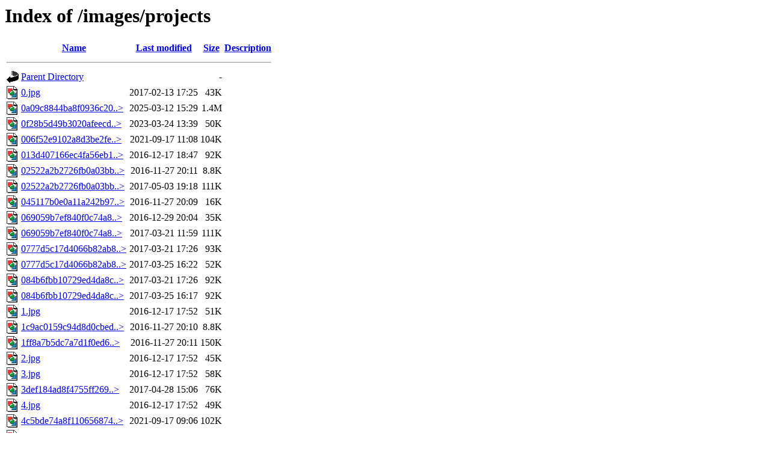

--- FILE ---
content_type: text/html;charset=UTF-8
request_url: http://server3.megatile.es/images/projects/
body_size: 3983
content:
<!DOCTYPE HTML PUBLIC "-//W3C//DTD HTML 3.2 Final//EN">
<html>
 <head>
  <title>Index of /images/projects</title>
 </head>
 <body>
<h1>Index of /images/projects</h1>
  <table>
   <tr><th valign="top"><img src="/icons/blank.gif" alt="[ICO]"></th><th><a href="?C=N;O=D">Name</a></th><th><a href="?C=M;O=A">Last modified</a></th><th><a href="?C=S;O=A">Size</a></th><th><a href="?C=D;O=A">Description</a></th></tr>
   <tr><th colspan="5"><hr></th></tr>
<tr><td valign="top"><img src="/icons/back.gif" alt="[PARENTDIR]"></td><td><a href="/images/">Parent Directory</a>       </td><td>&nbsp;</td><td align="right">  - </td><td>&nbsp;</td></tr>
<tr><td valign="top"><img src="/icons/image2.gif" alt="[IMG]"></td><td><a href="0.jpg">0.jpg</a>                  </td><td align="right">2017-02-13 17:25  </td><td align="right"> 43K</td><td>&nbsp;</td></tr>
<tr><td valign="top"><img src="/icons/image2.gif" alt="[IMG]"></td><td><a href="0a09c8844ba8f0936c20bd791130d6b61741789764.png">0a09c8844ba8f0936c20..&gt;</a></td><td align="right">2025-03-12 15:29  </td><td align="right">1.4M</td><td>&nbsp;</td></tr>
<tr><td valign="top"><img src="/icons/image2.gif" alt="[IMG]"></td><td><a href="0f28b5d49b3020afeecd95b4009adf4c1679661576.jpg">0f28b5d49b3020afeecd..&gt;</a></td><td align="right">2023-03-24 13:39  </td><td align="right"> 50K</td><td>&nbsp;</td></tr>
<tr><td valign="top"><img src="/icons/image2.gif" alt="[IMG]"></td><td><a href="006f52e9102a8d3be2fe5614f42ba9891631869700.jpg">006f52e9102a8d3be2fe..&gt;</a></td><td align="right">2021-09-17 11:08  </td><td align="right">104K</td><td>&nbsp;</td></tr>
<tr><td valign="top"><img src="/icons/image2.gif" alt="[IMG]"></td><td><a href="013d407166ec4fa56eb1e1f8cbe183b91481996829.jpg">013d407166ec4fa56eb1..&gt;</a></td><td align="right">2016-12-17 18:47  </td><td align="right"> 92K</td><td>&nbsp;</td></tr>
<tr><td valign="top"><img src="/icons/image2.gif" alt="[IMG]"></td><td><a href="02522a2b2726fb0a03bb19f2d8d9524d1480273868.png">02522a2b2726fb0a03bb..&gt;</a></td><td align="right">2016-11-27 20:11  </td><td align="right">8.8K</td><td>&nbsp;</td></tr>
<tr><td valign="top"><img src="/icons/image2.gif" alt="[IMG]"></td><td><a href="02522a2b2726fb0a03bb19f2d8d9524d1493831929.JPG">02522a2b2726fb0a03bb..&gt;</a></td><td align="right">2017-05-03 19:18  </td><td align="right">111K</td><td>&nbsp;</td></tr>
<tr><td valign="top"><img src="/icons/image2.gif" alt="[IMG]"></td><td><a href="045117b0e0a11a242b9765e79cbf113f1480273768.png">045117b0e0a11a242b97..&gt;</a></td><td align="right">2016-11-27 20:09  </td><td align="right"> 16K</td><td>&nbsp;</td></tr>
<tr><td valign="top"><img src="/icons/image2.gif" alt="[IMG]"></td><td><a href="069059b7ef840f0c74a814ec9237b6ec1483038252.jpg">069059b7ef840f0c74a8..&gt;</a></td><td align="right">2016-12-29 20:04  </td><td align="right"> 35K</td><td>&nbsp;</td></tr>
<tr><td valign="top"><img src="/icons/image2.gif" alt="[IMG]"></td><td><a href="069059b7ef840f0c74a814ec9237b6ec1490093942.jpg">069059b7ef840f0c74a8..&gt;</a></td><td align="right">2017-03-21 11:59  </td><td align="right">111K</td><td>&nbsp;</td></tr>
<tr><td valign="top"><img src="/icons/image2.gif" alt="[IMG]"></td><td><a href="0777d5c17d4066b82ab86dff8a46af6f1490113603.jpg">0777d5c17d4066b82ab8..&gt;</a></td><td align="right">2017-03-21 17:26  </td><td align="right"> 93K</td><td>&nbsp;</td></tr>
<tr><td valign="top"><img src="/icons/image2.gif" alt="[IMG]"></td><td><a href="0777d5c17d4066b82ab86dff8a46af6f1490455324.jpg">0777d5c17d4066b82ab8..&gt;</a></td><td align="right">2017-03-25 16:22  </td><td align="right"> 52K</td><td>&nbsp;</td></tr>
<tr><td valign="top"><img src="/icons/image2.gif" alt="[IMG]"></td><td><a href="084b6fbb10729ed4da8c3d3f5a3ae7c91490113613.jpg">084b6fbb10729ed4da8c..&gt;</a></td><td align="right">2017-03-21 17:26  </td><td align="right"> 92K</td><td>&nbsp;</td></tr>
<tr><td valign="top"><img src="/icons/image2.gif" alt="[IMG]"></td><td><a href="084b6fbb10729ed4da8c3d3f5a3ae7c91490455039.jpg">084b6fbb10729ed4da8c..&gt;</a></td><td align="right">2017-03-25 16:17  </td><td align="right"> 92K</td><td>&nbsp;</td></tr>
<tr><td valign="top"><img src="/icons/image2.gif" alt="[IMG]"></td><td><a href="1.jpg">1.jpg</a>                  </td><td align="right">2016-12-17 17:52  </td><td align="right"> 51K</td><td>&nbsp;</td></tr>
<tr><td valign="top"><img src="/icons/image2.gif" alt="[IMG]"></td><td><a href="1c9ac0159c94d8d0cbedc973445af2da1480273846.png">1c9ac0159c94d8d0cbed..&gt;</a></td><td align="right">2016-11-27 20:10  </td><td align="right">8.8K</td><td>&nbsp;</td></tr>
<tr><td valign="top"><img src="/icons/image2.gif" alt="[IMG]"></td><td><a href="1ff8a7b5dc7a7d1f0ed65aaa29c04b1e1480273870.jpg">1ff8a7b5dc7a7d1f0ed6..&gt;</a></td><td align="right">2016-11-27 20:11  </td><td align="right">150K</td><td>&nbsp;</td></tr>
<tr><td valign="top"><img src="/icons/image2.gif" alt="[IMG]"></td><td><a href="2.jpg">2.jpg</a>                  </td><td align="right">2016-12-17 17:52  </td><td align="right"> 45K</td><td>&nbsp;</td></tr>
<tr><td valign="top"><img src="/icons/image2.gif" alt="[IMG]"></td><td><a href="3.jpg">3.jpg</a>                  </td><td align="right">2016-12-17 17:52  </td><td align="right"> 58K</td><td>&nbsp;</td></tr>
<tr><td valign="top"><img src="/icons/image2.gif" alt="[IMG]"></td><td><a href="3def184ad8f4755ff269862ea77393dd1493384798.JPG">3def184ad8f4755ff269..&gt;</a></td><td align="right">2017-04-28 15:06  </td><td align="right"> 76K</td><td>&nbsp;</td></tr>
<tr><td valign="top"><img src="/icons/image2.gif" alt="[IMG]"></td><td><a href="4.jpg">4.jpg</a>                  </td><td align="right">2016-12-17 17:52  </td><td align="right"> 49K</td><td>&nbsp;</td></tr>
<tr><td valign="top"><img src="/icons/image2.gif" alt="[IMG]"></td><td><a href="4c5bde74a8f110656874902f073780091631862366.jpg">4c5bde74a8f110656874..&gt;</a></td><td align="right">2021-09-17 09:06  </td><td align="right">102K</td><td>&nbsp;</td></tr>
<tr><td valign="top"><img src="/icons/image2.gif" alt="[IMG]"></td><td><a href="5.jpg">5.jpg</a>                  </td><td align="right">2016-12-17 17:52  </td><td align="right"> 60K</td><td>&nbsp;</td></tr>
<tr><td valign="top"><img src="/icons/image2.gif" alt="[IMG]"></td><td><a href="5f93f983524def3dca464469d2cf9f3e1679661585.jpg">5f93f983524def3dca46..&gt;</a></td><td align="right">2023-03-24 13:39  </td><td align="right"> 57K</td><td>&nbsp;</td></tr>
<tr><td valign="top"><img src="/icons/image2.gif" alt="[IMG]"></td><td><a href="5fd0b37cd7dbbb00f97ba6ce92bf5add1493831888.JPG">5fd0b37cd7dbbb00f97b..&gt;</a></td><td align="right">2017-05-03 19:18  </td><td align="right"> 89K</td><td>&nbsp;</td></tr>
<tr><td valign="top"><img src="/icons/image2.gif" alt="[IMG]"></td><td><a href="6.jpg">6.jpg</a>                  </td><td align="right">2016-12-17 17:52  </td><td align="right"> 51K</td><td>&nbsp;</td></tr>
<tr><td valign="top"><img src="/icons/image2.gif" alt="[IMG]"></td><td><a href="6c4b761a28b734fe93831e3fb400ce871493831874.JPG">6c4b761a28b734fe9383..&gt;</a></td><td align="right">2017-05-03 19:17  </td><td align="right">111K</td><td>&nbsp;</td></tr>
<tr><td valign="top"><img src="/icons/image2.gif" alt="[IMG]"></td><td><a href="7.jpg">7.jpg</a>                  </td><td align="right">2016-12-17 17:52  </td><td align="right">7.5K</td><td>&nbsp;</td></tr>
<tr><td valign="top"><img src="/icons/image2.gif" alt="[IMG]"></td><td><a href="7ef605fc8dba5425d6965fbd4c8fbe1f1631862934.jpg">7ef605fc8dba5425d696..&gt;</a></td><td align="right">2021-09-17 09:15  </td><td align="right"> 93K</td><td>&nbsp;</td></tr>
<tr><td valign="top"><img src="/icons/image2.gif" alt="[IMG]"></td><td><a href="7f6ffaa6bb0b408017b62254211691b51483037721.jpg">7f6ffaa6bb0b408017b6..&gt;</a></td><td align="right">2016-12-29 19:55  </td><td align="right"> 65K</td><td>&nbsp;</td></tr>
<tr><td valign="top"><img src="/icons/image2.gif" alt="[IMG]"></td><td><a href="8.jpg">8.jpg</a>                  </td><td align="right">2016-12-17 17:52  </td><td align="right">9.9K</td><td>&nbsp;</td></tr>
<tr><td valign="top"><img src="/icons/image2.gif" alt="[IMG]"></td><td><a href="8f53295a73878494e9bc8dd6c3c7104f1483038242.jpg">8f53295a73878494e9bc..&gt;</a></td><td align="right">2016-12-29 20:04  </td><td align="right"> 36K</td><td>&nbsp;</td></tr>
<tr><td valign="top"><img src="/icons/image2.gif" alt="[IMG]"></td><td><a href="8f53295a73878494e9bc8dd6c3c7104f1490113280.jpg">8f53295a73878494e9bc..&gt;</a></td><td align="right">2017-03-21 17:21  </td><td align="right"> 92K</td><td>&nbsp;</td></tr>
<tr><td valign="top"><img src="/icons/image2.gif" alt="[IMG]"></td><td><a href="8f85517967795eeef66c225f7883bdcb1480283493.jpg">8f85517967795eeef66c..&gt;</a></td><td align="right">2016-11-27 22:51  </td><td align="right"> 87K</td><td>&nbsp;</td></tr>
<tr><td valign="top"><img src="/icons/image2.gif" alt="[IMG]"></td><td><a href="9.jpg">9.jpg</a>                  </td><td align="right">2016-12-17 17:52  </td><td align="right"> 16K</td><td>&nbsp;</td></tr>
<tr><td valign="top"><img src="/icons/image2.gif" alt="[IMG]"></td><td><a href="9b8619251a19057cff70779273e95aa61490113637.jpg">9b8619251a19057cff70..&gt;</a></td><td align="right">2017-03-21 17:27  </td><td align="right"> 92K</td><td>&nbsp;</td></tr>
<tr><td valign="top"><img src="/icons/image2.gif" alt="[IMG]"></td><td><a href="9b8619251a19057cff70779273e95aa61741789861.jpg">9b8619251a19057cff70..&gt;</a></td><td align="right">2025-03-12 15:31  </td><td align="right">189K</td><td>&nbsp;</td></tr>
<tr><td valign="top"><img src="/icons/image2.gif" alt="[IMG]"></td><td><a href="10.jpg">10.jpg</a>                 </td><td align="right">2016-12-17 17:52  </td><td align="right"> 11K</td><td>&nbsp;</td></tr>
<tr><td valign="top"><img src="/icons/image2.gif" alt="[IMG]"></td><td><a href="11.jpg">11.jpg</a>                 </td><td align="right">2016-12-17 17:52  </td><td align="right"> 15K</td><td>&nbsp;</td></tr>
<tr><td valign="top"><img src="/icons/image2.gif" alt="[IMG]"></td><td><a href="12.jpg">12.jpg</a>                 </td><td align="right">2016-12-17 17:52  </td><td align="right"> 15K</td><td>&nbsp;</td></tr>
<tr><td valign="top"><img src="/icons/image2.gif" alt="[IMG]"></td><td><a href="13.jpg">13.jpg</a>                 </td><td align="right">2016-12-17 17:52  </td><td align="right"> 12K</td><td>&nbsp;</td></tr>
<tr><td valign="top"><img src="/icons/image2.gif" alt="[IMG]"></td><td><a href="14.jpg">14.jpg</a>                 </td><td align="right">2016-12-17 17:52  </td><td align="right"> 15K</td><td>&nbsp;</td></tr>
<tr><td valign="top"><img src="/icons/image2.gif" alt="[IMG]"></td><td><a href="15.jpg">15.jpg</a>                 </td><td align="right">2016-12-17 17:52  </td><td align="right"> 15K</td><td>&nbsp;</td></tr>
<tr><td valign="top"><img src="/icons/image2.gif" alt="[IMG]"></td><td><a href="16.jpg">16.jpg</a>                 </td><td align="right">2016-12-17 17:52  </td><td align="right">9.7K</td><td>&nbsp;</td></tr>
<tr><td valign="top"><img src="/icons/image2.gif" alt="[IMG]"></td><td><a href="17.jpg">17.jpg</a>                 </td><td align="right">2016-12-17 17:52  </td><td align="right"> 11K</td><td>&nbsp;</td></tr>
<tr><td valign="top"><img src="/icons/image2.gif" alt="[IMG]"></td><td><a href="18.jpg">18.jpg</a>                 </td><td align="right">2016-12-17 17:52  </td><td align="right"> 13K</td><td>&nbsp;</td></tr>
<tr><td valign="top"><img src="/icons/image2.gif" alt="[IMG]"></td><td><a href="19.jpg">19.jpg</a>                 </td><td align="right">2016-12-17 17:52  </td><td align="right"> 20K</td><td>&nbsp;</td></tr>
<tr><td valign="top"><img src="/icons/image2.gif" alt="[IMG]"></td><td><a href="20.jpg">20.jpg</a>                 </td><td align="right">2016-12-17 17:52  </td><td align="right"> 13K</td><td>&nbsp;</td></tr>
<tr><td valign="top"><img src="/icons/image2.gif" alt="[IMG]"></td><td><a href="21.jpg">21.jpg</a>                 </td><td align="right">2016-12-17 17:52  </td><td align="right"> 11K</td><td>&nbsp;</td></tr>
<tr><td valign="top"><img src="/icons/image2.gif" alt="[IMG]"></td><td><a href="22.jpg">22.jpg</a>                 </td><td align="right">2016-12-17 17:52  </td><td align="right"> 14K</td><td>&nbsp;</td></tr>
<tr><td valign="top"><img src="/icons/image2.gif" alt="[IMG]"></td><td><a href="23.jpg">23.jpg</a>                 </td><td align="right">2016-12-17 17:52  </td><td align="right">8.2K</td><td>&nbsp;</td></tr>
<tr><td valign="top"><img src="/icons/image2.gif" alt="[IMG]"></td><td><a href="24.jpg">24.jpg</a>                 </td><td align="right">2016-12-17 17:52  </td><td align="right">9.5K</td><td>&nbsp;</td></tr>
<tr><td valign="top"><img src="/icons/image2.gif" alt="[IMG]"></td><td><a href="25.jpg">25.jpg</a>                 </td><td align="right">2016-12-17 17:52  </td><td align="right">8.4K</td><td>&nbsp;</td></tr>
<tr><td valign="top"><img src="/icons/image2.gif" alt="[IMG]"></td><td><a href="26.jpg">26.jpg</a>                 </td><td align="right">2016-12-17 17:52  </td><td align="right"> 13K</td><td>&nbsp;</td></tr>
<tr><td valign="top"><img src="/icons/image2.gif" alt="[IMG]"></td><td><a href="27.jpg">27.jpg</a>                 </td><td align="right">2016-12-17 17:52  </td><td align="right"> 11K</td><td>&nbsp;</td></tr>
<tr><td valign="top"><img src="/icons/image2.gif" alt="[IMG]"></td><td><a href="28.jpg">28.jpg</a>                 </td><td align="right">2016-12-17 17:52  </td><td align="right"> 13K</td><td>&nbsp;</td></tr>
<tr><td valign="top"><img src="/icons/image2.gif" alt="[IMG]"></td><td><a href="29.jpg">29.jpg</a>                 </td><td align="right">2016-12-17 17:52  </td><td align="right">8.2K</td><td>&nbsp;</td></tr>
<tr><td valign="top"><img src="/icons/image2.gif" alt="[IMG]"></td><td><a href="30.jpg">30.jpg</a>                 </td><td align="right">2016-12-17 17:52  </td><td align="right"> 11K</td><td>&nbsp;</td></tr>
<tr><td valign="top"><img src="/icons/image2.gif" alt="[IMG]"></td><td><a href="31.jpg">31.jpg</a>                 </td><td align="right">2016-12-17 17:52  </td><td align="right"> 16K</td><td>&nbsp;</td></tr>
<tr><td valign="top"><img src="/icons/image2.gif" alt="[IMG]"></td><td><a href="31fefc0e570cb3860f2a6d4b38c6490d1493831874.JPG">31fefc0e570cb3860f2a..&gt;</a></td><td align="right">2017-05-03 19:17  </td><td align="right"> 89K</td><td>&nbsp;</td></tr>
<tr><td valign="top"><img src="/icons/image2.gif" alt="[IMG]"></td><td><a href="32.jpg">32.jpg</a>                 </td><td align="right">2016-12-17 17:52  </td><td align="right"> 16K</td><td>&nbsp;</td></tr>
<tr><td valign="top"><img src="/icons/image2.gif" alt="[IMG]"></td><td><a href="33.jpg">33.jpg</a>                 </td><td align="right">2016-12-17 17:52  </td><td align="right"> 14K</td><td>&nbsp;</td></tr>
<tr><td valign="top"><img src="/icons/image2.gif" alt="[IMG]"></td><td><a href="34.jpg">34.jpg</a>                 </td><td align="right">2016-12-17 17:52  </td><td align="right"> 14K</td><td>&nbsp;</td></tr>
<tr><td valign="top"><img src="/icons/image2.gif" alt="[IMG]"></td><td><a href="35.jpg">35.jpg</a>                 </td><td align="right">2016-12-17 17:52  </td><td align="right">9.3K</td><td>&nbsp;</td></tr>
<tr><td valign="top"><img src="/icons/image2.gif" alt="[IMG]"></td><td><a href="36.jpg">36.jpg</a>                 </td><td align="right">2016-12-17 17:52  </td><td align="right"> 12K</td><td>&nbsp;</td></tr>
<tr><td valign="top"><img src="/icons/image2.gif" alt="[IMG]"></td><td><a href="37.jpg">37.jpg</a>                 </td><td align="right">2016-12-17 17:52  </td><td align="right">9.4K</td><td>&nbsp;</td></tr>
<tr><td valign="top"><img src="/icons/image2.gif" alt="[IMG]"></td><td><a href="38.jpg">38.jpg</a>                 </td><td align="right">2016-12-17 17:52  </td><td align="right"> 11K</td><td>&nbsp;</td></tr>
<tr><td valign="top"><img src="/icons/image2.gif" alt="[IMG]"></td><td><a href="38af86134b65d0f10fe33d30dd76442e1631863604.png">38af86134b65d0f10fe3..&gt;</a></td><td align="right">2021-09-17 09:26  </td><td align="right">301K</td><td>&nbsp;</td></tr>
<tr><td valign="top"><img src="/icons/image2.gif" alt="[IMG]"></td><td><a href="38b3eff8baf56627478ec76a704e9b521480283466.jpg">38b3eff8baf56627478e..&gt;</a></td><td align="right">2016-11-27 22:51  </td><td align="right"> 57K</td><td>&nbsp;</td></tr>
<tr><td valign="top"><img src="/icons/image2.gif" alt="[IMG]"></td><td><a href="38b3eff8baf56627478ec76a704e9b521631869190.jpg">38b3eff8baf56627478e..&gt;</a></td><td align="right">2021-09-17 10:59  </td><td align="right">104K</td><td>&nbsp;</td></tr>
<tr><td valign="top"><img src="/icons/image2.gif" alt="[IMG]"></td><td><a href="39.jpg">39.jpg</a>                 </td><td align="right">2016-12-17 17:52  </td><td align="right"> 12K</td><td>&nbsp;</td></tr>
<tr><td valign="top"><img src="/icons/image2.gif" alt="[IMG]"></td><td><a href="40.jpg">40.jpg</a>                 </td><td align="right">2016-12-17 17:52  </td><td align="right"> 14K</td><td>&nbsp;</td></tr>
<tr><td valign="top"><img src="/icons/image2.gif" alt="[IMG]"></td><td><a href="41.jpg">41.jpg</a>                 </td><td align="right">2016-12-17 17:52  </td><td align="right"> 14K</td><td>&nbsp;</td></tr>
<tr><td valign="top"><img src="/icons/image2.gif" alt="[IMG]"></td><td><a href="42.jpg">42.jpg</a>                 </td><td align="right">2016-12-17 17:52  </td><td align="right"> 14K</td><td>&nbsp;</td></tr>
<tr><td valign="top"><img src="/icons/image2.gif" alt="[IMG]"></td><td><a href="42a0e188f5033bc65bf8d78622277c4e1480282778.jpg">42a0e188f5033bc65bf8..&gt;</a></td><td align="right">2016-11-27 22:39  </td><td align="right"> 87K</td><td>&nbsp;</td></tr>
<tr><td valign="top"><img src="/icons/image2.gif" alt="[IMG]"></td><td><a href="43.jpg">43.jpg</a>                 </td><td align="right">2016-12-17 17:52  </td><td align="right">9.2K</td><td>&nbsp;</td></tr>
<tr><td valign="top"><img src="/icons/image2.gif" alt="[IMG]"></td><td><a href="44.jpg">44.jpg</a>                 </td><td align="right">2016-12-17 17:52  </td><td align="right"> 16K</td><td>&nbsp;</td></tr>
<tr><td valign="top"><img src="/icons/image2.gif" alt="[IMG]"></td><td><a href="45.jpg">45.jpg</a>                 </td><td align="right">2016-12-17 17:52  </td><td align="right"> 11K</td><td>&nbsp;</td></tr>
<tr><td valign="top"><img src="/icons/image2.gif" alt="[IMG]"></td><td><a href="46.jpg">46.jpg</a>                 </td><td align="right">2016-12-17 17:52  </td><td align="right"> 11K</td><td>&nbsp;</td></tr>
<tr><td valign="top"><img src="/icons/image2.gif" alt="[IMG]"></td><td><a href="47.jpg">47.jpg</a>                 </td><td align="right">2016-12-17 17:52  </td><td align="right"> 11K</td><td>&nbsp;</td></tr>
<tr><td valign="top"><img src="/icons/image2.gif" alt="[IMG]"></td><td><a href="47d1e990583c9c67424d369f3414728e1631863615.jpg">47d1e990583c9c67424d..&gt;</a></td><td align="right">2021-09-17 09:26  </td><td align="right"> 93K</td><td>&nbsp;</td></tr>
<tr><td valign="top"><img src="/icons/image2.gif" alt="[IMG]"></td><td><a href="48.jpg">48.jpg</a>                 </td><td align="right">2016-12-17 17:52  </td><td align="right"> 10K</td><td>&nbsp;</td></tr>
<tr><td valign="top"><img src="/icons/image2.gif" alt="[IMG]"></td><td><a href="49.jpg">49.jpg</a>                 </td><td align="right">2016-12-17 17:52  </td><td align="right"> 12K</td><td>&nbsp;</td></tr>
<tr><td valign="top"><img src="/icons/image2.gif" alt="[IMG]"></td><td><a href="50.jpg">50.jpg</a>                 </td><td align="right">2016-12-17 17:52  </td><td align="right"> 12K</td><td>&nbsp;</td></tr>
<tr><td valign="top"><img src="/icons/image2.gif" alt="[IMG]"></td><td><a href="51.jpg">51.jpg</a>                 </td><td align="right">2016-12-17 17:52  </td><td align="right"> 13K</td><td>&nbsp;</td></tr>
<tr><td valign="top"><img src="/icons/image2.gif" alt="[IMG]"></td><td><a href="52.jpg">52.jpg</a>                 </td><td align="right">2016-12-17 17:52  </td><td align="right"> 14K</td><td>&nbsp;</td></tr>
<tr><td valign="top"><img src="/icons/image2.gif" alt="[IMG]"></td><td><a href="53.jpg">53.jpg</a>                 </td><td align="right">2016-12-17 17:52  </td><td align="right"> 21K</td><td>&nbsp;</td></tr>
<tr><td valign="top"><img src="/icons/image2.gif" alt="[IMG]"></td><td><a href="54.jpg">54.jpg</a>                 </td><td align="right">2016-12-17 17:52  </td><td align="right">8.9K</td><td>&nbsp;</td></tr>
<tr><td valign="top"><img src="/icons/image2.gif" alt="[IMG]"></td><td><a href="55.jpg">55.jpg</a>                 </td><td align="right">2016-12-17 17:52  </td><td align="right">9.7K</td><td>&nbsp;</td></tr>
<tr><td valign="top"><img src="/icons/image2.gif" alt="[IMG]"></td><td><a href="56.jpg">56.jpg</a>                 </td><td align="right">2016-12-17 17:52  </td><td align="right">9.2K</td><td>&nbsp;</td></tr>
<tr><td valign="top"><img src="/icons/image2.gif" alt="[IMG]"></td><td><a href="57.jpg">57.jpg</a>                 </td><td align="right">2016-12-17 17:52  </td><td align="right"> 15K</td><td>&nbsp;</td></tr>
<tr><td valign="top"><img src="/icons/image2.gif" alt="[IMG]"></td><td><a href="58.jpg">58.jpg</a>                 </td><td align="right">2016-12-17 17:52  </td><td align="right"> 14K</td><td>&nbsp;</td></tr>
<tr><td valign="top"><img src="/icons/image2.gif" alt="[IMG]"></td><td><a href="59.jpg">59.jpg</a>                 </td><td align="right">2016-12-17 17:52  </td><td align="right"> 16K</td><td>&nbsp;</td></tr>
<tr><td valign="top"><img src="/icons/image2.gif" alt="[IMG]"></td><td><a href="60.jpg">60.jpg</a>                 </td><td align="right">2016-12-17 17:52  </td><td align="right"> 14K</td><td>&nbsp;</td></tr>
<tr><td valign="top"><img src="/icons/image2.gif" alt="[IMG]"></td><td><a href="61.jpg">61.jpg</a>                 </td><td align="right">2016-12-17 17:52  </td><td align="right"> 13K</td><td>&nbsp;</td></tr>
<tr><td valign="top"><img src="/icons/image2.gif" alt="[IMG]"></td><td><a href="63.jpg">63.jpg</a>                 </td><td align="right">2016-12-17 17:52  </td><td align="right"> 14K</td><td>&nbsp;</td></tr>
<tr><td valign="top"><img src="/icons/image2.gif" alt="[IMG]"></td><td><a href="64.jpg">64.jpg</a>                 </td><td align="right">2016-12-17 17:52  </td><td align="right"> 14K</td><td>&nbsp;</td></tr>
<tr><td valign="top"><img src="/icons/image2.gif" alt="[IMG]"></td><td><a href="65.jpg">65.jpg</a>                 </td><td align="right">2016-12-17 17:52  </td><td align="right"> 15K</td><td>&nbsp;</td></tr>
<tr><td valign="top"><img src="/icons/image2.gif" alt="[IMG]"></td><td><a href="66.jpg">66.jpg</a>                 </td><td align="right">2016-12-17 17:52  </td><td align="right"> 14K</td><td>&nbsp;</td></tr>
<tr><td valign="top"><img src="/icons/image2.gif" alt="[IMG]"></td><td><a href="67.jpg">67.jpg</a>                 </td><td align="right">2016-12-17 17:52  </td><td align="right"> 14K</td><td>&nbsp;</td></tr>
<tr><td valign="top"><img src="/icons/image2.gif" alt="[IMG]"></td><td><a href="68.jpg">68.jpg</a>                 </td><td align="right">2016-12-17 17:52  </td><td align="right"> 12K</td><td>&nbsp;</td></tr>
<tr><td valign="top"><img src="/icons/image2.gif" alt="[IMG]"></td><td><a href="69.jpg">69.jpg</a>                 </td><td align="right">2016-12-17 17:52  </td><td align="right"> 13K</td><td>&nbsp;</td></tr>
<tr><td valign="top"><img src="/icons/image2.gif" alt="[IMG]"></td><td><a href="70.jpg">70.jpg</a>                 </td><td align="right">2016-12-17 17:52  </td><td align="right"> 11K</td><td>&nbsp;</td></tr>
<tr><td valign="top"><img src="/icons/image2.gif" alt="[IMG]"></td><td><a href="71.jpg">71.jpg</a>                 </td><td align="right">2016-12-17 17:52  </td><td align="right"> 14K</td><td>&nbsp;</td></tr>
<tr><td valign="top"><img src="/icons/image2.gif" alt="[IMG]"></td><td><a href="72.jpg">72.jpg</a>                 </td><td align="right">2016-12-17 17:52  </td><td align="right">9.5K</td><td>&nbsp;</td></tr>
<tr><td valign="top"><img src="/icons/image2.gif" alt="[IMG]"></td><td><a href="73.jpg">73.jpg</a>                 </td><td align="right">2016-12-17 17:52  </td><td align="right"> 15K</td><td>&nbsp;</td></tr>
<tr><td valign="top"><img src="/icons/image2.gif" alt="[IMG]"></td><td><a href="74.jpg">74.jpg</a>                 </td><td align="right">2016-12-17 17:52  </td><td align="right"> 15K</td><td>&nbsp;</td></tr>
<tr><td valign="top"><img src="/icons/image2.gif" alt="[IMG]"></td><td><a href="75.jpg">75.jpg</a>                 </td><td align="right">2016-12-17 17:52  </td><td align="right"> 11K</td><td>&nbsp;</td></tr>
<tr><td valign="top"><img src="/icons/image2.gif" alt="[IMG]"></td><td><a href="76.jpg">76.jpg</a>                 </td><td align="right">2016-12-17 17:52  </td><td align="right">8.8K</td><td>&nbsp;</td></tr>
<tr><td valign="top"><img src="/icons/image2.gif" alt="[IMG]"></td><td><a href="76dc611d6ebaafc66cc0879c71b5db5c1661421719.jpg">76dc611d6ebaafc66cc0..&gt;</a></td><td align="right">2022-08-25 12:02  </td><td align="right">116K</td><td>&nbsp;</td></tr>
<tr><td valign="top"><img src="/icons/image2.gif" alt="[IMG]"></td><td><a href="77.jpg">77.jpg</a>                 </td><td align="right">2016-12-17 17:52  </td><td align="right"> 11K</td><td>&nbsp;</td></tr>
<tr><td valign="top"><img src="/icons/image2.gif" alt="[IMG]"></td><td><a href="78.jpg">78.jpg</a>                 </td><td align="right">2016-12-17 17:52  </td><td align="right"> 12K</td><td>&nbsp;</td></tr>
<tr><td valign="top"><img src="/icons/image2.gif" alt="[IMG]"></td><td><a href="79.jpg">79.jpg</a>                 </td><td align="right">2016-12-17 17:52  </td><td align="right"> 12K</td><td>&nbsp;</td></tr>
<tr><td valign="top"><img src="/icons/image2.gif" alt="[IMG]"></td><td><a href="80.jpg">80.jpg</a>                 </td><td align="right">2016-12-17 17:52  </td><td align="right"> 13K</td><td>&nbsp;</td></tr>
<tr><td valign="top"><img src="/icons/image2.gif" alt="[IMG]"></td><td><a href="81.jpg">81.jpg</a>                 </td><td align="right">2016-12-17 17:52  </td><td align="right"> 11K</td><td>&nbsp;</td></tr>
<tr><td valign="top"><img src="/icons/image2.gif" alt="[IMG]"></td><td><a href="82.jpg">82.jpg</a>                 </td><td align="right">2016-12-17 17:52  </td><td align="right"> 11K</td><td>&nbsp;</td></tr>
<tr><td valign="top"><img src="/icons/image2.gif" alt="[IMG]"></td><td><a href="82aa4b0af34c2313a562076992e50aa31483037696.jpg">82aa4b0af34c2313a562..&gt;</a></td><td align="right">2016-12-29 19:54  </td><td align="right">114K</td><td>&nbsp;</td></tr>
<tr><td valign="top"><img src="/icons/image2.gif" alt="[IMG]"></td><td><a href="82aa4b0af34c2313a562076992e50aa31490112787.jpg">82aa4b0af34c2313a562..&gt;</a></td><td align="right">2017-03-21 17:13  </td><td align="right"> 93K</td><td>&nbsp;</td></tr>
<tr><td valign="top"><img src="/icons/image2.gif" alt="[IMG]"></td><td><a href="83.jpg">83.jpg</a>                 </td><td align="right">2016-12-17 17:52  </td><td align="right"> 11K</td><td>&nbsp;</td></tr>
<tr><td valign="top"><img src="/icons/image2.gif" alt="[IMG]"></td><td><a href="84.jpg">84.jpg</a>                 </td><td align="right">2016-12-17 17:52  </td><td align="right"> 16K</td><td>&nbsp;</td></tr>
<tr><td valign="top"><img src="/icons/image2.gif" alt="[IMG]"></td><td><a href="85.jpg">85.jpg</a>                 </td><td align="right">2016-12-17 17:52  </td><td align="right"> 12K</td><td>&nbsp;</td></tr>
<tr><td valign="top"><img src="/icons/image2.gif" alt="[IMG]"></td><td><a href="85d8ce590ad8981ca2c8286f79f599541480279334.jpg">85d8ce590ad8981ca2c8..&gt;</a></td><td align="right">2016-11-27 21:42  </td><td align="right"> 68K</td><td>&nbsp;</td></tr>
<tr><td valign="top"><img src="/icons/image2.gif" alt="[IMG]"></td><td><a href="85d8ce590ad8981ca2c8286f79f599541493392744.JPG">85d8ce590ad8981ca2c8..&gt;</a></td><td align="right">2017-04-28 17:19  </td><td align="right"> 74K</td><td>&nbsp;</td></tr>
<tr><td valign="top"><img src="/icons/image2.gif" alt="[IMG]"></td><td><a href="86.jpg">86.jpg</a>                 </td><td align="right">2016-12-17 17:52  </td><td align="right"> 13K</td><td>&nbsp;</td></tr>
<tr><td valign="top"><img src="/icons/image2.gif" alt="[IMG]"></td><td><a href="87.jpg">87.jpg</a>                 </td><td align="right">2016-12-17 17:52  </td><td align="right"> 12K</td><td>&nbsp;</td></tr>
<tr><td valign="top"><img src="/icons/image2.gif" alt="[IMG]"></td><td><a href="88.jpg">88.jpg</a>                 </td><td align="right">2016-12-17 17:52  </td><td align="right"> 12K</td><td>&nbsp;</td></tr>
<tr><td valign="top"><img src="/icons/image2.gif" alt="[IMG]"></td><td><a href="89.jpg">89.jpg</a>                 </td><td align="right">2016-12-17 17:52  </td><td align="right"> 11K</td><td>&nbsp;</td></tr>
<tr><td valign="top"><img src="/icons/image2.gif" alt="[IMG]"></td><td><a href="90.jpg">90.jpg</a>                 </td><td align="right">2016-12-17 17:52  </td><td align="right">9.5K</td><td>&nbsp;</td></tr>
<tr><td valign="top"><img src="/icons/image2.gif" alt="[IMG]"></td><td><a href="91.jpg">91.jpg</a>                 </td><td align="right">2016-12-17 17:52  </td><td align="right"> 19K</td><td>&nbsp;</td></tr>
<tr><td valign="top"><img src="/icons/image2.gif" alt="[IMG]"></td><td><a href="92.jpg">92.jpg</a>                 </td><td align="right">2016-12-17 17:52  </td><td align="right"> 17K</td><td>&nbsp;</td></tr>
<tr><td valign="top"><img src="/icons/image2.gif" alt="[IMG]"></td><td><a href="93.jpg">93.jpg</a>                 </td><td align="right">2016-12-17 17:52  </td><td align="right"> 16K</td><td>&nbsp;</td></tr>
<tr><td valign="top"><img src="/icons/image2.gif" alt="[IMG]"></td><td><a href="94.jpg">94.jpg</a>                 </td><td align="right">2016-12-17 17:52  </td><td align="right"> 20K</td><td>&nbsp;</td></tr>
<tr><td valign="top"><img src="/icons/image2.gif" alt="[IMG]"></td><td><a href="95.jpg">95.jpg</a>                 </td><td align="right">2016-12-17 17:52  </td><td align="right"> 18K</td><td>&nbsp;</td></tr>
<tr><td valign="top"><img src="/icons/image2.gif" alt="[IMG]"></td><td><a href="96.jpg">96.jpg</a>                 </td><td align="right">2016-12-17 17:52  </td><td align="right"> 18K</td><td>&nbsp;</td></tr>
<tr><td valign="top"><img src="/icons/image2.gif" alt="[IMG]"></td><td><a href="96da2f590cd7246bbde0051047b0d6f71490113499.jpg">96da2f590cd7246bbde0..&gt;</a></td><td align="right">2017-03-21 17:24  </td><td align="right"> 92K</td><td>&nbsp;</td></tr>
<tr><td valign="top"><img src="/icons/image2.gif" alt="[IMG]"></td><td><a href="97.jpg">97.jpg</a>                 </td><td align="right">2016-12-17 17:52  </td><td align="right"> 16K</td><td>&nbsp;</td></tr>
<tr><td valign="top"><img src="/icons/image2.gif" alt="[IMG]"></td><td><a href="98.jpg">98.jpg</a>                 </td><td align="right">2016-12-17 17:52  </td><td align="right"> 17K</td><td>&nbsp;</td></tr>
<tr><td valign="top"><img src="/icons/image2.gif" alt="[IMG]"></td><td><a href="99.jpg">99.jpg</a>                 </td><td align="right">2016-12-17 17:52  </td><td align="right"> 16K</td><td>&nbsp;</td></tr>
<tr><td valign="top"><img src="/icons/image2.gif" alt="[IMG]"></td><td><a href="100.jpg">100.jpg</a>                </td><td align="right">2016-12-17 17:52  </td><td align="right"> 16K</td><td>&nbsp;</td></tr>
<tr><td valign="top"><img src="/icons/image2.gif" alt="[IMG]"></td><td><a href="101.jpg">101.jpg</a>                </td><td align="right">2016-12-17 17:52  </td><td align="right"> 17K</td><td>&nbsp;</td></tr>
<tr><td valign="top"><img src="/icons/image2.gif" alt="[IMG]"></td><td><a href="102.jpg">102.jpg</a>                </td><td align="right">2016-12-17 17:52  </td><td align="right"> 17K</td><td>&nbsp;</td></tr>
<tr><td valign="top"><img src="/icons/image2.gif" alt="[IMG]"></td><td><a href="103.jpg">103.jpg</a>                </td><td align="right">2016-12-17 17:52  </td><td align="right"> 18K</td><td>&nbsp;</td></tr>
<tr><td valign="top"><img src="/icons/image2.gif" alt="[IMG]"></td><td><a href="104.jpg">104.jpg</a>                </td><td align="right">2016-12-17 17:52  </td><td align="right"> 27K</td><td>&nbsp;</td></tr>
<tr><td valign="top"><img src="/icons/image2.gif" alt="[IMG]"></td><td><a href="105.jpg">105.jpg</a>                </td><td align="right">2016-12-17 17:52  </td><td align="right"> 18K</td><td>&nbsp;</td></tr>
<tr><td valign="top"><img src="/icons/image2.gif" alt="[IMG]"></td><td><a href="140f6969d5213fd0ece03148e62e461e1631869176.png">140f6969d5213fd0ece0..&gt;</a></td><td align="right">2021-09-17 10:59  </td><td align="right"> 91K</td><td>&nbsp;</td></tr>
<tr><td valign="top"><img src="/icons/image2.gif" alt="[IMG]"></td><td><a href="149e9677a5989fd342ae44213df688681553707593.jpg">149e9677a5989fd342ae..&gt;</a></td><td align="right">2019-03-27 18:26  </td><td align="right">117K</td><td>&nbsp;</td></tr>
<tr><td valign="top"><img src="/icons/image2.gif" alt="[IMG]"></td><td><a href="2723d092b63885e0d7c260cc007e8b9d1480283505.jpg">2723d092b63885e0d7c2..&gt;</a></td><td align="right">2016-11-27 22:51  </td><td align="right"> 57K</td><td>&nbsp;</td></tr>
<tr><td valign="top"><img src="/icons/image2.gif" alt="[IMG]"></td><td><a href="6974ce5ac660610b44d9b9fed0ff95481480273814.jpg">6974ce5ac660610b44d9..&gt;</a></td><td align="right">2016-11-27 20:10  </td><td align="right"> 57K</td><td>&nbsp;</td></tr>
<tr><td valign="top"><img src="/icons/image2.gif" alt="[IMG]"></td><td><a href="6974ce5ac660610b44d9b9fed0ff95481493383270.JPG">6974ce5ac660610b44d9..&gt;</a></td><td align="right">2017-04-28 14:41  </td><td align="right"> 92K</td><td>&nbsp;</td></tr>
<tr><td valign="top"><img src="/icons/image2.gif" alt="[IMG]"></td><td><a href="73278a4a86960eeb576a8fd4c9ec69971480273691.png">73278a4a86960eeb576a..&gt;</a></td><td align="right">2016-11-27 20:08  </td><td align="right"> 16K</td><td>&nbsp;</td></tr>
<tr><td valign="top"><img src="/icons/image2.gif" alt="[IMG]"></td><td><a href="3636638817772e42b59d74cff571fbb31480283490.jpg">3636638817772e42b59d..&gt;</a></td><td align="right">2016-11-27 22:51  </td><td align="right"> 82K</td><td>&nbsp;</td></tr>
<tr><td valign="top"><img src="/icons/unknown.gif" alt="[   ]"></td><td><a href="Thumbs.db">Thumbs.db</a>              </td><td align="right">2017-02-13 17:25  </td><td align="right"> 42K</td><td>&nbsp;</td></tr>
<tr><td valign="top"><img src="/icons/image2.gif" alt="[IMG]"></td><td><a href="a0a080f42e6f13b3a2df133f073095dd1480279325.jpg">a0a080f42e6f13b3a2df..&gt;</a></td><td align="right">2016-11-27 21:42  </td><td align="right"> 57K</td><td>&nbsp;</td></tr>
<tr><td valign="top"><img src="/icons/image2.gif" alt="[IMG]"></td><td><a href="a0a080f42e6f13b3a2df133f073095dd1480283471.jpg">a0a080f42e6f13b3a2df..&gt;</a></td><td align="right">2016-11-27 22:51  </td><td align="right">180K</td><td>&nbsp;</td></tr>
<tr><td valign="top"><img src="/icons/image2.gif" alt="[IMG]"></td><td><a href="a0a080f42e6f13b3a2df133f073095dd1481996832.jpg">a0a080f42e6f13b3a2df..&gt;</a></td><td align="right">2016-12-17 18:47  </td><td align="right"> 72K</td><td>&nbsp;</td></tr>
<tr><td valign="top"><img src="/icons/image2.gif" alt="[IMG]"></td><td><a href="a5e00132373a7031000fd987a3c9f87b1631862254.jpg">a5e00132373a7031000f..&gt;</a></td><td align="right">2021-09-17 09:04  </td><td align="right">102K</td><td>&nbsp;</td></tr>
<tr><td valign="top"><img src="/icons/image2.gif" alt="[IMG]"></td><td><a href="a8baa56554f96369ab93e4f3bb068c221480283451.jpg">a8baa56554f96369ab93..&gt;</a></td><td align="right">2016-11-27 22:50  </td><td align="right"> 57K</td><td>&nbsp;</td></tr>
<tr><td valign="top"><img src="/icons/image2.gif" alt="[IMG]"></td><td><a href="a8f15eda80c50adb0e71943adc8015cf1493831925.JPG">a8f15eda80c50adb0e71..&gt;</a></td><td align="right">2017-05-03 19:18  </td><td align="right"> 89K</td><td>&nbsp;</td></tr>
<tr><td valign="top"><img src="/icons/image2.gif" alt="[IMG]"></td><td><a href="a8f15eda80c50adb0e71943adc8015cf1631862967.png">a8f15eda80c50adb0e71..&gt;</a></td><td align="right">2021-09-17 09:16  </td><td align="right">301K</td><td>&nbsp;</td></tr>
<tr><td valign="top"><img src="/icons/image2.gif" alt="[IMG]"></td><td><a href="a2557a7b2e94197ff767970b670416971493383293.JPG">a2557a7b2e94197ff767..&gt;</a></td><td align="right">2017-04-28 14:41  </td><td align="right"> 92K</td><td>&nbsp;</td></tr>
<tr><td valign="top"><img src="/icons/image2.gif" alt="[IMG]"></td><td><a href="bd686fd640be98efaae0091fa301e6131490113554.jpg">bd686fd640be98efaae0..&gt;</a></td><td align="right">2017-03-21 17:25  </td><td align="right"> 92K</td><td>&nbsp;</td></tr>
<tr><td valign="top"><img src="/icons/image2.gif" alt="[IMG]"></td><td><a href="c8ffe9a587b126f152ed3d89a146b4451480283454.jpg">c8ffe9a587b126f152ed..&gt;</a></td><td align="right">2016-11-27 22:50  </td><td align="right"> 82K</td><td>&nbsp;</td></tr>
<tr><td valign="top"><img src="/icons/image2.gif" alt="[IMG]"></td><td><a href="c8ffe9a587b126f152ed3d89a146b4451493392748.JPG">c8ffe9a587b126f152ed..&gt;</a></td><td align="right">2017-04-28 17:19  </td><td align="right"> 59K</td><td>&nbsp;</td></tr>
<tr><td valign="top"><img src="/icons/image2.gif" alt="[IMG]"></td><td><a href="c8ffe9a587b126f152ed3d89a146b4451661421984.jpg">c8ffe9a587b126f152ed..&gt;</a></td><td align="right">2022-08-25 12:06  </td><td align="right">195K</td><td>&nbsp;</td></tr>
<tr><td valign="top"><img src="/icons/image2.gif" alt="[IMG]"></td><td><a href="c9e1074f5b3f9fc8ea15d152add072941493383273.JPG">c9e1074f5b3f9fc8ea15..&gt;</a></td><td align="right">2017-04-28 14:41  </td><td align="right">120K</td><td>&nbsp;</td></tr>
<tr><td valign="top"><img src="/icons/image2.gif" alt="[IMG]"></td><td><a href="cedebb6e872f539bef8c3f919874e9d71490112803.jpg">cedebb6e872f539bef8c..&gt;</a></td><td align="right">2017-03-21 17:13  </td><td align="right"> 93K</td><td>&nbsp;</td></tr>
<tr><td valign="top"><img src="/icons/image2.gif" alt="[IMG]"></td><td><a href="cevisama2017.jpg">cevisama2017.jpg</a>       </td><td align="right">2016-12-29 20:05  </td><td align="right"> 61K</td><td>&nbsp;</td></tr>
<tr><td valign="top"><img src="/icons/image2.gif" alt="[IMG]"></td><td><a href="d1f491a404d6854880943e5c3cd9ca251480283507.jpg">d1f491a404d685488094..&gt;</a></td><td align="right">2016-11-27 22:51  </td><td align="right"> 82K</td><td>&nbsp;</td></tr>
<tr><td valign="top"><img src="/icons/image2.gif" alt="[IMG]"></td><td><a href="d1f491a404d6854880943e5c3cd9ca251631862346.jpg">d1f491a404d685488094..&gt;</a></td><td align="right">2021-09-17 09:05  </td><td align="right">102K</td><td>&nbsp;</td></tr>
<tr><td valign="top"><img src="/icons/image2.gif" alt="[IMG]"></td><td><a href="e00da03b685a0dd18fb6a08af0923de01493831888.JPG">e00da03b685a0dd18fb6..&gt;</a></td><td align="right">2017-05-03 19:18  </td><td align="right">111K</td><td>&nbsp;</td></tr>
<tr><td valign="top"><img src="/icons/image2.gif" alt="[IMG]"></td><td><a href="eecca5b6365d9607ee5a9d336962c5341631862510.jpg">eecca5b6365d9607ee5a..&gt;</a></td><td align="right">2021-09-17 09:08  </td><td align="right">102K</td><td>&nbsp;</td></tr>
<tr><td valign="top"><img src="/icons/image2.gif" alt="[IMG]"></td><td><a href="f7e6c85504ce6e82442c770f7c8606f01480282786.jpg">f7e6c85504ce6e82442c..&gt;</a></td><td align="right">2016-11-27 22:39  </td><td align="right"> 82K</td><td>&nbsp;</td></tr>
<tr><td valign="top"><img src="/icons/image2.gif" alt="[IMG]"></td><td><a href="f899139df5e1059396431415e770c6dd1493831933.JPG">f899139df5e105939643..&gt;</a></td><td align="right">2017-05-03 19:18  </td><td align="right"> 96K</td><td>&nbsp;</td></tr>
<tr><td valign="top"><img src="/icons/image2.gif" alt="[IMG]"></td><td><a href="f2217062e9a397a1dca429e7d70bc6ca1490093955.jpg">f2217062e9a397a1dca4..&gt;</a></td><td align="right">2017-03-21 11:59  </td><td align="right">111K</td><td>&nbsp;</td></tr>
<tr><td valign="top"><img src="/icons/image2.gif" alt="[IMG]"></td><td><a href="illustration1.jpg">illustration1.jpg</a>      </td><td align="right">2016-10-28 23:23  </td><td align="right"> 87K</td><td>&nbsp;</td></tr>
<tr><td valign="top"><img src="/icons/image2.gif" alt="[IMG]"></td><td><a href="illustration2.jpg">illustration2.jpg</a>      </td><td align="right">2016-10-28 23:48  </td><td align="right"> 84K</td><td>&nbsp;</td></tr>
<tr><td valign="top"><img src="/icons/image2.gif" alt="[IMG]"></td><td><a href="illustration3.jpg">illustration3.jpg</a>      </td><td align="right">2016-08-04 14:14  </td><td align="right">166K</td><td>&nbsp;</td></tr>
<tr><td valign="top"><img src="/icons/image2.gif" alt="[IMG]"></td><td><a href="print1.jpg">print1.jpg</a>             </td><td align="right">2016-10-28 23:37  </td><td align="right"> 61K</td><td>&nbsp;</td></tr>
<tr><td valign="top"><img src="/icons/image2.gif" alt="[IMG]"></td><td><a href="print2.jpg">print2.jpg</a>             </td><td align="right">2016-10-28 23:54  </td><td align="right">150K</td><td>&nbsp;</td></tr>
<tr><td valign="top"><img src="/icons/image2.gif" alt="[IMG]"></td><td><a href="print3.jpg">print3.jpg</a>             </td><td align="right">2016-08-04 14:14  </td><td align="right">187K</td><td>&nbsp;</td></tr>
<tr><td valign="top"><img src="/icons/folder.gif" alt="[DIR]"></td><td><a href="thumbs/">thumbs/</a>                </td><td align="right">2016-12-29 20:05  </td><td align="right">  - </td><td>&nbsp;</td></tr>
<tr><td valign="top"><img src="/icons/image2.gif" alt="[IMG]"></td><td><a href="web1.jpg">web1.jpg</a>               </td><td align="right">2016-10-28 23:32  </td><td align="right">156K</td><td>&nbsp;</td></tr>
<tr><td valign="top"><img src="/icons/image2.gif" alt="[IMG]"></td><td><a href="web2.jpg">web2.jpg</a>               </td><td align="right">2016-08-04 14:14  </td><td align="right"> 75K</td><td>&nbsp;</td></tr>
<tr><td valign="top"><img src="/icons/image2.gif" alt="[IMG]"></td><td><a href="web3.jpg">web3.jpg</a>               </td><td align="right">2016-10-28 23:58  </td><td align="right">237K</td><td>&nbsp;</td></tr>
   <tr><th colspan="5"><hr></th></tr>
</table>
<address>Apache/2.4.17 (Win32) OpenSSL/1.0.2d PHP/5.6.23 Server at server3.megatile.es Port 80</address>
</body></html>
